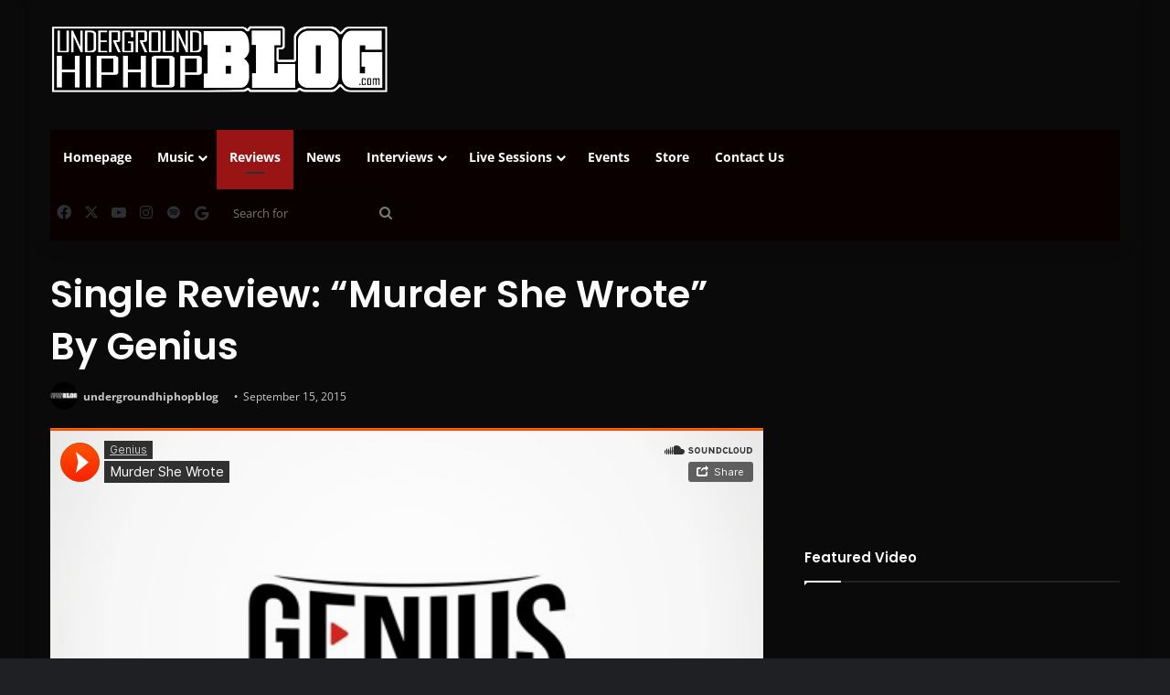

--- FILE ---
content_type: text/html; charset=utf-8
request_url: https://www.google.com/recaptcha/api2/aframe
body_size: 267
content:
<!DOCTYPE HTML><html><head><meta http-equiv="content-type" content="text/html; charset=UTF-8"></head><body><script nonce="A2EWCVLupPfH2SsiJ1mDvg">/** Anti-fraud and anti-abuse applications only. See google.com/recaptcha */ try{var clients={'sodar':'https://pagead2.googlesyndication.com/pagead/sodar?'};window.addEventListener("message",function(a){try{if(a.source===window.parent){var b=JSON.parse(a.data);var c=clients[b['id']];if(c){var d=document.createElement('img');d.src=c+b['params']+'&rc='+(localStorage.getItem("rc::a")?sessionStorage.getItem("rc::b"):"");window.document.body.appendChild(d);sessionStorage.setItem("rc::e",parseInt(sessionStorage.getItem("rc::e")||0)+1);localStorage.setItem("rc::h",'1768854740437');}}}catch(b){}});window.parent.postMessage("_grecaptcha_ready", "*");}catch(b){}</script></body></html>